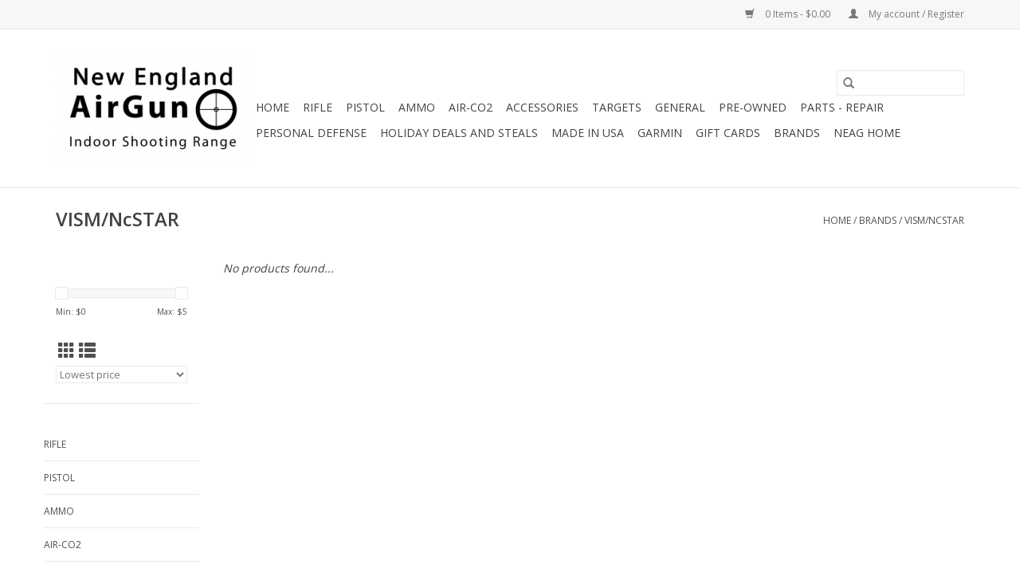

--- FILE ---
content_type: text/html;charset=utf-8
request_url: https://www.newenglandairguns.com/brands/vism-ncstar/
body_size: 8096
content:
<!DOCTYPE html>
<html lang="us">
  <head>
    <meta charset="utf-8"/>
<!-- [START] 'blocks/head.rain' -->
<!--

  (c) 2008-2026 Lightspeed Netherlands B.V.
  http://www.lightspeedhq.com
  Generated: 19-01-2026 @ 04:11:42

-->
<link rel="canonical" href="https://www.newenglandairguns.com/brands/vism-ncstar/"/>
<link rel="alternate" href="https://www.newenglandairguns.com/index.rss" type="application/rss+xml" title="New products"/>
<meta name="robots" content="noodp,noydir"/>
<meta name="google-site-verification" content="S5DFhawHfulQDkYkVvnHh6SAMeF8oRC4-QPpwkQtovE"/>
<meta property="og:url" content="https://www.newenglandairguns.com/brands/vism-ncstar/?source=facebook"/>
<meta property="og:site_name" content="New England Airgun Inc"/>
<meta property="og:title" content="VISM/NcSTAR"/>
<meta property="og:description" content="New England Airgun is the countries first Lead-Free Indoor Airgun Shooting Range and Pro-Shop. We carry most of the major airgun brands on the market, from .177"/>
<script>
var ae_lsecomapps_account_shop_id = "1349";
</script>
<script src="https://lsecom.advision-ecommerce.com/apps/js/api/affirm.min.js"></script>
<!--[if lt IE 9]>
<script src="https://cdn.shoplightspeed.com/assets/html5shiv.js?2025-02-20"></script>
<![endif]-->
<!-- [END] 'blocks/head.rain' -->
    <title>VISM/NcSTAR - New England Airgun Inc</title>
    <meta name="description" content="New England Airgun is the countries first Lead-Free Indoor Airgun Shooting Range and Pro-Shop. We carry most of the major airgun brands on the market, from .177" />
    <meta name="keywords" content="VISM/NcSTAR, New,England,Airgun,new england,newengland,air,gun,rifle,pistol,arrow,compressed air,compressed,pellet,slug,lead,lead-free,tin,fx,airforce,evanix,crosman,huben,k1,bb,airsoft,airhard,hudson,ma,mass,massachusetts,01752,john,swenson,airgun g" />
    <meta http-equiv="X-UA-Compatible" content="IE=edge,chrome=1">
    <meta name="viewport" content="width=device-width, initial-scale=1.0">
    <meta name="apple-mobile-web-app-capable" content="yes">
    <meta name="apple-mobile-web-app-status-bar-style" content="black">

    <link rel="shortcut icon" href="https://cdn.shoplightspeed.com/shops/639823/themes/3581/v/458290/assets/favicon.ico?20220402150352" type="image/x-icon" />
    <link href='//fonts.googleapis.com/css?family=Open%20Sans:400,300,600' rel='stylesheet' type='text/css'>
    <link href='//fonts.googleapis.com/css?family=Open%20Sans:400,300,600' rel='stylesheet' type='text/css'>
    <link rel="shortcut icon" href="https://cdn.shoplightspeed.com/shops/639823/themes/3581/v/458290/assets/favicon.ico?20220402150352" type="image/x-icon" />
    <link rel="stylesheet" href="https://cdn.shoplightspeed.com/shops/639823/themes/3581/assets/bootstrap-min.css?2025111023100620200921071828" />
    <link rel="stylesheet" href="https://cdn.shoplightspeed.com/shops/639823/themes/3581/assets/style.css?2025111023100620200921071828" />
    <link rel="stylesheet" href="https://cdn.shoplightspeed.com/shops/639823/themes/3581/assets/settings.css?2025111023100620200921071828" />
    <link rel="stylesheet" href="https://cdn.shoplightspeed.com/assets/gui-2-0.css?2025-02-20" />
    <link rel="stylesheet" href="https://cdn.shoplightspeed.com/assets/gui-responsive-2-0.css?2025-02-20" />
    <link rel="stylesheet" href="https://cdn.shoplightspeed.com/shops/639823/themes/3581/assets/custom.css?2025111023100620200921071828" />
        <link rel="stylesheet" href="https://cdn.shoplightspeed.com/shops/639823/themes/3581/assets/tutorial.css?2025111023100620200921071828" />
    
    <script src="https://cdn.shoplightspeed.com/assets/jquery-1-9-1.js?2025-02-20"></script>
    <script src="https://cdn.shoplightspeed.com/assets/jquery-ui-1-10-1.js?2025-02-20"></script>

    <script type="text/javascript" src="https://cdn.shoplightspeed.com/shops/639823/themes/3581/assets/global.js?2025111023100620200921071828"></script>
		<script type="text/javascript" src="https://cdn.shoplightspeed.com/shops/639823/themes/3581/assets/bootstrap-min.js?2025111023100620200921071828"></script>
    <script type="text/javascript" src="https://cdn.shoplightspeed.com/shops/639823/themes/3581/assets/jcarousel.js?2025111023100620200921071828"></script>
    <script type="text/javascript" src="https://cdn.shoplightspeed.com/assets/gui.js?2025-02-20"></script>
    <script type="text/javascript" src="https://cdn.shoplightspeed.com/assets/gui-responsive-2-0.js?2025-02-20"></script>

    <script type="text/javascript" src="https://cdn.shoplightspeed.com/shops/639823/themes/3581/assets/share42.js?2025111023100620200921071828"></script>

    <!--[if lt IE 9]>
    <link rel="stylesheet" href="https://cdn.shoplightspeed.com/shops/639823/themes/3581/assets/style-ie.css?2025111023100620200921071828" />
    <![endif]-->
    <link rel="stylesheet" media="print" href="https://cdn.shoplightspeed.com/shops/639823/themes/3581/assets/print-min.css?2025111023100620200921071828" />
  </head>
  <body class="tutorial--on">
    <header>
  <div class="topnav">
    <div class="container">
      
      <div class="right">
        <span role="region" aria-label="Cart">
          <a href="https://www.newenglandairguns.com/cart/" title="Cart" class="cart">
            <span class="glyphicon glyphicon-shopping-cart"></span>
            0 Items - $0.00
          </a>
        </span>
        <span>
          <a href="https://www.newenglandairguns.com/account/" title="My account" class="my-account">
            <span class="glyphicon glyphicon-user"></span>
                        	My account / Register
                      </a>
        </span>
      </div>
    </div>
  </div>

  <div class="navigation container">
    <div class="align">
      <div class="burger">
        <button type="button" aria-label="Open menu">
          <img src="https://cdn.shoplightspeed.com/shops/639823/themes/3581/assets/hamburger.png?20250509165511" width="32" height="32" alt="Menu">
        </button>
      </div>

              <div class="vertical logo">
          <a href="https://www.newenglandairguns.com/" title="New England Airgun Inc">
            <img src="https://cdn.shoplightspeed.com/shops/639823/themes/3581/v/424290/assets/logo.png?20220210222046" alt="New England Airgun Inc" />
          </a>
        </div>
      
      <nav class="nonbounce desktop vertical">
        <form action="https://www.newenglandairguns.com/search/" method="get" id="formSearch" role="search">
          <input type="text" name="q" autocomplete="off" value="" aria-label="Search" />
          <button type="submit" class="search-btn" title="Search">
            <span class="glyphicon glyphicon-search"></span>
          </button>
        </form>
        <ul region="navigation" aria-label=Navigation menu>
          <li class="item home ">
            <a class="itemLink" href="https://www.newenglandairguns.com/">Home</a>
          </li>
          
                    	<li class="item sub">
              <a class="itemLink" href="https://www.newenglandairguns.com/rifle/" title="Rifle">
                Rifle
              </a>
                            	<span class="glyphicon glyphicon-play"></span>
                <ul class="subnav">
                                      <li class="subitem">
                      <a class="subitemLink" href="https://www.newenglandairguns.com/rifle/left-handed/" title="Left handed">Left handed</a>
                                          </li>
                	              	</ul>
                          </li>
                    	<li class="item">
              <a class="itemLink" href="https://www.newenglandairguns.com/pistol/" title="Pistol">
                Pistol
              </a>
                          </li>
                    	<li class="item sub">
              <a class="itemLink" href="https://www.newenglandairguns.com/ammo/" title="Ammo">
                Ammo
              </a>
                            	<span class="glyphicon glyphicon-play"></span>
                <ul class="subnav">
                                      <li class="subitem">
                      <a class="subitemLink" href="https://www.newenglandairguns.com/ammo/pellets-for-cmac/" title="pellets for cmac">pellets for cmac</a>
                                          </li>
                	              	</ul>
                          </li>
                    	<li class="item sub">
              <a class="itemLink" href="https://www.newenglandairguns.com/air-co2/" title="Air-CO2">
                Air-CO2
              </a>
                            	<span class="glyphicon glyphicon-play"></span>
                <ul class="subnav">
                                      <li class="subitem">
                      <a class="subitemLink" href="https://www.newenglandairguns.com/air-co2/tank/" title="Tank">Tank</a>
                                              <ul class="subnav">
                                                      <li class="subitem">
                              <a class="subitemLink" href="https://www.newenglandairguns.com/air-co2/tank/accessory/" title="Accessory">Accessory</a>
                            </li>
                                                  </ul>
                                          </li>
                	                    <li class="subitem">
                      <a class="subitemLink" href="https://www.newenglandairguns.com/air-co2/regulator/" title="Regulator">Regulator</a>
                                          </li>
                	                    <li class="subitem">
                      <a class="subitemLink" href="https://www.newenglandairguns.com/air-co2/compressor/" title="Compressor">Compressor</a>
                                          </li>
                	                    <li class="subitem">
                      <a class="subitemLink" href="https://www.newenglandairguns.com/air-co2/co2/" title="CO2">CO2</a>
                                              <ul class="subnav">
                                                      <li class="subitem">
                              <a class="subitemLink" href="https://www.newenglandairguns.com/air-co2/co2/12-gram/" title="12 Gram">12 Gram</a>
                            </li>
                                                  </ul>
                                          </li>
                	                    <li class="subitem">
                      <a class="subitemLink" href="https://www.newenglandairguns.com/air-co2/adapter/" title="Adapter">Adapter</a>
                                          </li>
                	                    <li class="subitem">
                      <a class="subitemLink" href="https://www.newenglandairguns.com/air-co2/hand-pump/" title="Hand Pump">Hand Pump</a>
                                          </li>
                	              	</ul>
                          </li>
                    	<li class="item sub">
              <a class="itemLink" href="https://www.newenglandairguns.com/accessories/" title="Accessories">
                Accessories
              </a>
                            	<span class="glyphicon glyphicon-play"></span>
                <ul class="subnav">
                                      <li class="subitem">
                      <a class="subitemLink" href="https://www.newenglandairguns.com/accessories/mount-riser/" title="Mount-Riser">Mount-Riser</a>
                                          </li>
                	                    <li class="subitem">
                      <a class="subitemLink" href="https://www.newenglandairguns.com/accessories/magazine/" title="Magazine">Magazine</a>
                                          </li>
                	                    <li class="subitem">
                      <a class="subitemLink" href="https://www.newenglandairguns.com/accessories/barrel-liner/" title="Barrel/Liner">Barrel/Liner</a>
                                          </li>
                	                    <li class="subitem">
                      <a class="subitemLink" href="https://www.newenglandairguns.com/accessories/battery/" title="Battery">Battery</a>
                                          </li>
                	                    <li class="subitem">
                      <a class="subitemLink" href="https://www.newenglandairguns.com/accessories/sights-optics/" title="Sights - Optics">Sights - Optics</a>
                                          </li>
                	                    <li class="subitem">
                      <a class="subitemLink" href="https://www.newenglandairguns.com/accessories/cleaning-rod/" title="Cleaning Rod">Cleaning Rod</a>
                                          </li>
                	                    <li class="subitem">
                      <a class="subitemLink" href="https://www.newenglandairguns.com/accessories/suppressors/" title="Suppressors">Suppressors</a>
                                              <ul class="subnav">
                                                      <li class="subitem">
                              <a class="subitemLink" href="https://www.newenglandairguns.com/accessories/suppressors/silencer/" title="Silencer">Silencer</a>
                            </li>
                                                      <li class="subitem">
                              <a class="subitemLink" href="https://www.newenglandairguns.com/accessories/suppressors/extender/" title="Extender">Extender</a>
                            </li>
                                                  </ul>
                                          </li>
                	                    <li class="subitem">
                      <a class="subitemLink" href="https://www.newenglandairguns.com/accessories/bipods/" title="Bipods">Bipods</a>
                                          </li>
                	                    <li class="subitem">
                      <a class="subitemLink" href="https://www.newenglandairguns.com/accessories/stock/" title="Stock">Stock</a>
                                              <ul class="subnav">
                                                      <li class="subitem">
                              <a class="subitemLink" href="https://www.newenglandairguns.com/accessories/stock/adapter/" title="Adapter">Adapter</a>
                            </li>
                                                      <li class="subitem">
                              <a class="subitemLink" href="https://www.newenglandairguns.com/accessories/stock/hydro-dip-stock/" title="Hydro Dip Stock">Hydro Dip Stock</a>
                            </li>
                                                  </ul>
                                          </li>
                	                    <li class="subitem">
                      <a class="subitemLink" href="https://www.newenglandairguns.com/accessories/case/" title="Case">Case</a>
                                          </li>
                	                    <li class="subitem">
                      <a class="subitemLink" href="https://www.newenglandairguns.com/accessories/paint-pepper/" title="Paint/Pepper">Paint/Pepper</a>
                                          </li>
                	                    <li class="subitem">
                      <a class="subitemLink" href="https://www.newenglandairguns.com/accessories/miscellaneous/" title="Miscellaneous">Miscellaneous</a>
                                              <ul class="subnav">
                                                      <li class="subitem">
                              <a class="subitemLink" href="https://www.newenglandairguns.com/accessories/miscellaneous/grip/" title="Grip">Grip</a>
                            </li>
                                                      <li class="subitem">
                              <a class="subitemLink" href="https://www.newenglandairguns.com/accessories/miscellaneous/stock/" title="Stock">Stock</a>
                            </li>
                                                  </ul>
                                          </li>
                	                    <li class="subitem">
                      <a class="subitemLink" href="https://www.newenglandairguns.com/accessories/alarm/" title="Alarm">Alarm</a>
                                          </li>
                	                    <li class="subitem">
                      <a class="subitemLink" href="https://www.newenglandairguns.com/accessories/holster/" title="Holster">Holster</a>
                                          </li>
                	                    <li class="subitem">
                      <a class="subitemLink" href="https://www.newenglandairguns.com/accessories/grip/" title="Grip">Grip</a>
                                          </li>
                	                    <li class="subitem">
                      <a class="subitemLink" href="https://www.newenglandairguns.com/accessories/sling/" title="Sling">Sling</a>
                                          </li>
                	                    <li class="subitem">
                      <a class="subitemLink" href="https://www.newenglandairguns.com/accessories/adapter/" title="Adapter">Adapter</a>
                                          </li>
                	              	</ul>
                          </li>
                    	<li class="item sub">
              <a class="itemLink" href="https://www.newenglandairguns.com/targets/" title="Targets">
                Targets
              </a>
                            	<span class="glyphicon glyphicon-play"></span>
                <ul class="subnav">
                                      <li class="subitem">
                      <a class="subitemLink" href="https://www.newenglandairguns.com/targets/mechanical/" title="Mechanical">Mechanical</a>
                                              <ul class="subnav">
                                                      <li class="subitem">
                              <a class="subitemLink" href="https://www.newenglandairguns.com/targets/mechanical/animal-shapes/" title="Animal Shapes">Animal Shapes</a>
                            </li>
                                                      <li class="subitem">
                              <a class="subitemLink" href="https://www.newenglandairguns.com/targets/mechanical/military-shapes/" title="Military Shapes">Military Shapes</a>
                            </li>
                                                      <li class="subitem">
                              <a class="subitemLink" href="https://www.newenglandairguns.com/targets/mechanical/misc-shapes/" title="Misc Shapes">Misc Shapes</a>
                            </li>
                                                      <li class="subitem">
                              <a class="subitemLink" href="https://www.newenglandairguns.com/targets/mechanical/shoot-to-reset/" title="Shoot to Reset">Shoot to Reset</a>
                            </li>
                                                      <li class="subitem">
                              <a class="subitemLink" href="https://www.newenglandairguns.com/targets/mechanical/pull-to-reset/" title="Pull to Reset">Pull to Reset</a>
                            </li>
                                                  </ul>
                                          </li>
                	                    <li class="subitem">
                      <a class="subitemLink" href="https://www.newenglandairguns.com/targets/paper/" title="Paper">Paper</a>
                                          </li>
                	              	</ul>
                          </li>
                    	<li class="item">
              <a class="itemLink" href="https://www.newenglandairguns.com/general/" title="General">
                General
              </a>
                          </li>
                    	<li class="item sub">
              <a class="itemLink" href="https://www.newenglandairguns.com/pre-owned/" title="Pre-Owned">
                Pre-Owned
              </a>
                            	<span class="glyphicon glyphicon-play"></span>
                <ul class="subnav">
                                      <li class="subitem">
                      <a class="subitemLink" href="https://www.newenglandairguns.com/pre-owned/rifle/" title="Rifle">Rifle</a>
                                          </li>
                	                    <li class="subitem">
                      <a class="subitemLink" href="https://www.newenglandairguns.com/pre-owned/accessories/" title="Accessories">Accessories</a>
                                          </li>
                	                    <li class="subitem">
                      <a class="subitemLink" href="https://www.newenglandairguns.com/pre-owned/pistol/" title="Pistol">Pistol</a>
                                          </li>
                	              	</ul>
                          </li>
                    	<li class="item">
              <a class="itemLink" href="https://www.newenglandairguns.com/parts-repair/" title="Parts - Repair">
                Parts - Repair
              </a>
                          </li>
                    	<li class="item">
              <a class="itemLink" href="https://www.newenglandairguns.com/personal-defense/" title="Personal Defense">
                Personal Defense
              </a>
                          </li>
                    	<li class="item">
              <a class="itemLink" href="https://www.newenglandairguns.com/holiday-deals-and-steals/" title="Holiday Deals and Steals">
                Holiday Deals and Steals
              </a>
                          </li>
                    	<li class="item sub">
              <a class="itemLink" href="https://www.newenglandairguns.com/made-in-usa/" title="Made in USA">
                Made in USA
              </a>
                            	<span class="glyphicon glyphicon-play"></span>
                <ul class="subnav">
                                      <li class="subitem">
                      <a class="subitemLink" href="https://www.newenglandairguns.com/made-in-usa/airforce-airguns-summer-2025-35-discount-on-select/" title="AirForce airguns summer 2025 - 35% discount on select items - 7/28 thru 8/15/2025">AirForce airguns summer 2025 - 35% discount on select items - 7/28 thru 8/15/2025</a>
                                          </li>
                	              	</ul>
                          </li>
                    	<li class="item sub">
              <a class="itemLink" href="https://www.newenglandairguns.com/garmin/" title="Garmin">
                Garmin
              </a>
                            	<span class="glyphicon glyphicon-play"></span>
                <ul class="subnav">
                                      <li class="subitem">
                      <a class="subitemLink" href="https://www.newenglandairguns.com/garmin/aviation/" title="Aviation">Aviation</a>
                                          </li>
                	                    <li class="subitem">
                      <a class="subitemLink" href="https://www.newenglandairguns.com/garmin/accessories/" title="Accessories">Accessories</a>
                                          </li>
                	                    <li class="subitem">
                      <a class="subitemLink" href="https://www.newenglandairguns.com/garmin/tactical-outdoors/" title="Tactical &amp; Outdoors">Tactical &amp; Outdoors</a>
                                              <ul class="subnav">
                                                      <li class="subitem">
                              <a class="subitemLink" href="https://www.newenglandairguns.com/garmin/tactical-outdoors/satellite-communicators/" title="Satellite Communicators">Satellite Communicators</a>
                            </li>
                                                      <li class="subitem">
                              <a class="subitemLink" href="https://www.newenglandairguns.com/garmin/tactical-outdoors/off-road-motorsports/" title="Off-Road &amp; Motorsports">Off-Road &amp; Motorsports</a>
                            </li>
                                                      <li class="subitem">
                              <a class="subitemLink" href="https://www.newenglandairguns.com/garmin/tactical-outdoors/dog-tracking-training/" title="Dog Tracking &amp; Training">Dog Tracking &amp; Training</a>
                            </li>
                                                      <li class="subitem">
                              <a class="subitemLink" href="https://www.newenglandairguns.com/garmin/tactical-outdoors/adventure-products/" title="Adventure Products">Adventure Products</a>
                            </li>
                                                      <li class="subitem">
                              <a class="subitemLink" href="https://www.newenglandairguns.com/garmin/tactical-outdoors/tactical/" title="Tactical">Tactical</a>
                            </li>
                                                  </ul>
                                          </li>
                	                    <li class="subitem">
                      <a class="subitemLink" href="https://www.newenglandairguns.com/garmin/automotive/" title="Automotive">Automotive</a>
                                              <ul class="subnav">
                                                      <li class="subitem">
                              <a class="subitemLink" href="https://www.newenglandairguns.com/garmin/automotive/mounts/" title="Mounts">Mounts</a>
                            </li>
                                                      <li class="subitem">
                              <a class="subitemLink" href="https://www.newenglandairguns.com/garmin/automotive/trucking/" title="Trucking">Trucking</a>
                            </li>
                                                      <li class="subitem">
                              <a class="subitemLink" href="https://www.newenglandairguns.com/garmin/automotive/accessories/" title="Accessories">Accessories</a>
                            </li>
                                                      <li class="subitem">
                              <a class="subitemLink" href="https://www.newenglandairguns.com/garmin/automotive/cars/" title="Cars">Cars</a>
                            </li>
                                                      <li class="subitem">
                              <a class="subitemLink" href="https://www.newenglandairguns.com/garmin/automotive/cameras/" title="Cameras">Cameras</a>
                            </li>
                                                      <li class="subitem">
                              <a class="subitemLink" href="https://www.newenglandairguns.com/garmin/automotive/motorcycle/" title="Motorcycle">Motorcycle</a>
                            </li>
                                                  </ul>
                                          </li>
                	                    <li class="subitem">
                      <a class="subitemLink" href="https://www.newenglandairguns.com/garmin/marine/" title="Marine">Marine</a>
                                              <ul class="subnav">
                                                      <li class="subitem">
                              <a class="subitemLink" href="https://www.newenglandairguns.com/garmin/marine/chartplotters/" title="Chartplotters">Chartplotters</a>
                            </li>
                                                      <li class="subitem">
                              <a class="subitemLink" href="https://www.newenglandairguns.com/garmin/marine/sonar/" title="Sonar">Sonar</a>
                            </li>
                                                      <li class="subitem">
                              <a class="subitemLink" href="https://www.newenglandairguns.com/garmin/marine/audio/" title="Audio">Audio</a>
                            </li>
                                                      <li class="subitem">
                              <a class="subitemLink" href="https://www.newenglandairguns.com/garmin/marine/trolling-motors/" title="Trolling Motors">Trolling Motors</a>
                            </li>
                                                      <li class="subitem">
                              <a class="subitemLink" href="https://www.newenglandairguns.com/garmin/marine/cameras-smartwatches/" title="Cameras &amp; Smartwatches">Cameras &amp; Smartwatches</a>
                            </li>
                                                      <li class="subitem">
                              <a class="subitemLink" href="https://www.newenglandairguns.com/garmin/marine/instruments-controllers-accessories/" title="Instruments/Controllers/Accessories">Instruments/Controllers/Accessories</a>
                            </li>
                                                      <li class="subitem">
                              <a class="subitemLink" href="https://www.newenglandairguns.com/garmin/marine/radar/" title="Radar">Radar</a>
                            </li>
                                                      <li class="subitem">
                              <a class="subitemLink" href="https://www.newenglandairguns.com/garmin/marine/fishing/" title="Fishing">Fishing</a>
                            </li>
                                                  </ul>
                                          </li>
                	                    <li class="subitem">
                      <a class="subitemLink" href="https://www.newenglandairguns.com/garmin/sports-fitness/" title="Sports &amp; Fitness">Sports &amp; Fitness</a>
                                              <ul class="subnav">
                                                      <li class="subitem">
                              <a class="subitemLink" href="https://www.newenglandairguns.com/garmin/sports-fitness/just-for-kids/" title="Just for Kids">Just for Kids</a>
                            </li>
                                                      <li class="subitem">
                              <a class="subitemLink" href="https://www.newenglandairguns.com/garmin/sports-fitness/running/" title="Running">Running</a>
                            </li>
                                                      <li class="subitem">
                              <a class="subitemLink" href="https://www.newenglandairguns.com/garmin/sports-fitness/fitness-tracking/" title="Fitness Tracking">Fitness Tracking</a>
                            </li>
                                                      <li class="subitem">
                              <a class="subitemLink" href="https://www.newenglandairguns.com/garmin/sports-fitness/scales-monitors/" title="Scales &amp; Monitors">Scales &amp; Monitors</a>
                            </li>
                                                      <li class="subitem">
                              <a class="subitemLink" href="https://www.newenglandairguns.com/garmin/sports-fitness/cycling/" title="Cycling">Cycling</a>
                            </li>
                                                      <li class="subitem">
                              <a class="subitemLink" href="https://www.newenglandairguns.com/garmin/sports-fitness/golf/" title="Golf">Golf</a>
                            </li>
                                                      <li class="subitem">
                              <a class="subitemLink" href="https://www.newenglandairguns.com/garmin/sports-fitness/swimming-diving/" title="Swimming &amp; Diving">Swimming &amp; Diving</a>
                            </li>
                                                      <li class="subitem">
                              <a class="subitemLink" href="https://www.newenglandairguns.com/garmin/sports-fitness/gps-navigator/" title="GPS Navigator">GPS Navigator</a>
                            </li>
                                                  </ul>
                                          </li>
                	              	</ul>
                          </li>
          
                    <li class="item">
            <a class="itemLink" href="https://www.newenglandairguns.com/giftcard/" title="Gift cards">Gift cards</a>
          </li>
          
          
                    	          		<li class="footerbrands item">
                <a class="itemLink" href="https://www.newenglandairguns.com/brands/" title="Brands">
                  Brands
                </a>
          		</li>
          	          
                    	<li class="item">
              <a class="itemLink" href="https://www.newenglandairgun.com" title="NEAG Home"  target="_blank">
                NEAG Home
              </a>
          	</li>
                  </ul>

        <span class="glyphicon glyphicon-remove"></span>
      </nav>
    </div>
  </div>
</header>

    <div class="wrapper">
      <div class="container content" role="main">
                <div class="page-title row">
  <div class="col-sm-6 col-md-6">
    <h1>VISM/NcSTAR</h1>
  </div>
  <div class="col-sm-6 col-md-6 breadcrumbs text-right" role="nav" aria-label="Breadcrumbs">
  <a href="https://www.newenglandairguns.com/" title="Home">Home</a>

      / <a href="https://www.newenglandairguns.com/brands/" >Brands</a>
      / <a href="https://www.newenglandairguns.com/brands/vism-ncstar/" aria-current="true">VISM/NcSTAR</a>
  </div>

  </div>
<div class="products row">
  <div class="col-md-2 sidebar" role="complementary">
    <div class="row sort">
      <form action="https://www.newenglandairguns.com/brands/vism-ncstar/" method="get" id="filter_form" class="col-xs-12 col-sm-12">
        <input type="hidden" name="mode" value="grid" id="filter_form_mode" />
        <input type="hidden" name="limit" value="24" id="filter_form_limit" />
        <input type="hidden" name="sort" value="lowest" id="filter_form_sort" />
        <input type="hidden" name="max" value="5" id="filter_form_max" />
        <input type="hidden" name="min" value="0" id="filter_form_min" />

        <div class="price-filter" aria-hidden="true">
          <div class="sidebar-filter-slider">
            <div id="collection-filter-price"></div>
          </div>
          <div class="price-filter-range clear">
            <div class="min">Min: $<span>0</span></div>
            <div class="max">Max: $<span>5</span></div>
          </div>
        </div>

        <div class="modes hidden-xs hidden-sm">
          <a href="?mode=grid" aria-label="Grid view"><i class="glyphicon glyphicon-th" role="presentation"></i></a>
          <a href="?mode=list" aria-label="List view"><i class="glyphicon glyphicon-th-list" role="presentation"></i></a>
        </div>

        <select name="sort" onchange="$('#formSortModeLimit').submit();" aria-label="Sort by">
                    	<option value="popular">Most viewed</option>
                    	<option value="newest">Newest products</option>
                    	<option value="lowest" selected="selected">Lowest price</option>
                    	<option value="highest">Highest price</option>
                    	<option value="asc">Name ascending</option>
                    	<option value="desc">Name descending</option>
                  </select>

        
              </form>
  	</div>

    			<div class="row" role="navigation" aria-label="Categories">
				<ul>
  				    				<li class="item">
              <span class="arrow"></span>
              <a href="https://www.newenglandairguns.com/rifle/" class="itemLink"  title="Rifle">
                Rifle               </a>

                  				</li>
  				    				<li class="item">
              <span class="arrow"></span>
              <a href="https://www.newenglandairguns.com/pistol/" class="itemLink"  title="Pistol">
                Pistol               </a>

                  				</li>
  				    				<li class="item">
              <span class="arrow"></span>
              <a href="https://www.newenglandairguns.com/ammo/" class="itemLink"  title="Ammo">
                Ammo               </a>

                  				</li>
  				    				<li class="item">
              <span class="arrow"></span>
              <a href="https://www.newenglandairguns.com/air-co2/" class="itemLink"  title="Air-CO2">
                Air-CO2               </a>

                  				</li>
  				    				<li class="item">
              <span class="arrow"></span>
              <a href="https://www.newenglandairguns.com/accessories/" class="itemLink"  title="Accessories">
                Accessories               </a>

                  				</li>
  				    				<li class="item">
              <span class="arrow"></span>
              <a href="https://www.newenglandairguns.com/targets/" class="itemLink"  title="Targets">
                Targets               </a>

                  				</li>
  				    				<li class="item">
              <span class="arrow"></span>
              <a href="https://www.newenglandairguns.com/general/" class="itemLink"  title="General">
                General               </a>

                  				</li>
  				    				<li class="item">
              <span class="arrow"></span>
              <a href="https://www.newenglandairguns.com/pre-owned/" class="itemLink"  title="Pre-Owned">
                Pre-Owned               </a>

                  				</li>
  				    				<li class="item">
              <span class="arrow"></span>
              <a href="https://www.newenglandairguns.com/parts-repair/" class="itemLink"  title="Parts - Repair">
                Parts - Repair               </a>

                  				</li>
  				    				<li class="item">
              <span class="arrow"></span>
              <a href="https://www.newenglandairguns.com/personal-defense/" class="itemLink"  title="Personal Defense">
                Personal Defense               </a>

                  				</li>
  				    				<li class="item">
              <span class="arrow"></span>
              <a href="https://www.newenglandairguns.com/holiday-deals-and-steals/" class="itemLink"  title="Holiday Deals and Steals">
                Holiday Deals and Steals               </a>

                  				</li>
  				    				<li class="item">
              <span class="arrow"></span>
              <a href="https://www.newenglandairguns.com/made-in-usa/" class="itemLink"  title="Made in USA">
                Made in USA               </a>

                  				</li>
  				    				<li class="item">
              <span class="arrow"></span>
              <a href="https://www.newenglandairguns.com/garmin/" class="itemLink"  title="Garmin">
                Garmin               </a>

                  				</li>
  				  			</ul>
      </div>
		  </div>

  <div class="col-sm-12 col-md-10" role="region" aria-label="Product Listing">
            	<div class="no-products-found">No products found...</div>
      </div>
</div>


<script type="text/javascript">
  $(function(){
    $('#filter_form input, #filter_form select').change(function(){
      $(this).closest('form').submit();
    });

    $("#collection-filter-price").slider({
      range: true,
      min: 0,
      max: 5,
      values: [0, 5],
      step: 1,
      slide: function(event, ui) {
    		$('.sidebar-filter-range .min span').html(ui.values[0]);
    		$('.sidebar-filter-range .max span').html(ui.values[1]);

    		$('#filter_form_min').val(ui.values[0]);
    		$('#filter_form_max').val(ui.values[1]);
  		},
    	stop: function(event, ui) {
    		$('#filter_form').submit();
  		}
    });
  });
</script>
      </div>

      <footer>
  <hr class="full-width" />
  <div class="container">
    <div class="social row">
      
          </div>

    <hr class="full-width" />

    <div class="links row">
      <div class="col-xs-12 col-sm-3 col-md-3" role="article" aria-label="Customer service links">
        <label class="footercollapse" for="_1">
          <strong>Customer service</strong>
          <span class="glyphicon glyphicon-chevron-down hidden-sm hidden-md hidden-lg"></span>
        </label>
        <input class="footercollapse_input hidden-md hidden-lg hidden-sm" id="_1" type="checkbox">
        <div class="list">
          <ul class="no-underline no-list-style">
                          <li>
                <a href="https://www.newenglandairguns.com/service/about/" title="About us" >
                  About us
                </a>
              </li>
                          <li>
                <a href="https://www.newenglandairguns.com/service/general-terms-conditions/" title="General terms &amp; conditions" >
                  General terms &amp; conditions
                </a>
              </li>
                          <li>
                <a href="https://www.newenglandairguns.com/service/disclaimer/" title="Disclaimer - New England Airgun" >
                  Disclaimer - New England Airgun
                </a>
              </li>
                          <li>
                <a href="https://www.newenglandairguns.com/service/privacy-policy/" title="Privacy policy" >
                  Privacy policy
                </a>
              </li>
                          <li>
                <a href="https://www.newenglandairguns.com/service/payment-methods/" title="Payment methods New England Airgun" >
                  Payment methods New England Airgun
                </a>
              </li>
                          <li>
                <a href="https://www.newenglandairguns.com/service/shipping-returns/" title="Shipping &amp; returns" >
                  Shipping &amp; returns
                </a>
              </li>
                          <li>
                <a href="https://www.newenglandairguns.com/service/" title="Customer support" >
                  Customer support
                </a>
              </li>
                      </ul>
        </div>
      </div>

      <div class="col-xs-12 col-sm-3 col-md-3" role="article" aria-label="Products links">
    		<label class="footercollapse" for="_2">
        	<strong>Products</strong>
          <span class="glyphicon glyphicon-chevron-down hidden-sm hidden-md hidden-lg"></span>
        </label>
        <input class="footercollapse_input hidden-md hidden-lg hidden-sm" id="_2" type="checkbox">
        <div class="list">
          <ul>
            <li><a href="https://www.newenglandairguns.com/collection/" title="All products">All products</a></li>
            <li><a href="https://www.newenglandairguns.com/giftcard/" title="Gift cards">Gift cards</a></li>            <li><a href="https://www.newenglandairguns.com/collection/?sort=newest" title="New products">New products</a></li>
            <li><a href="https://www.newenglandairguns.com/collection/offers/" title="Offers">Offers</a></li>
                        	<li><a href="https://www.newenglandairguns.com/brands/" title="Brands">Brands</a></li>
                        <li><a href="https://www.newenglandairguns.com/tags/" title="Tags">Tags</a></li>            <li><a href="https://www.newenglandairguns.com/index.rss" title="RSS feed">RSS feed</a></li>
          </ul>
        </div>
      </div>

      <div class="col-xs-12 col-sm-3 col-md-3" role="article" aria-label="My account links">
        <label class="footercollapse" for="_3">
        	<strong>
          	          		My account
          	        	</strong>
          <span class="glyphicon glyphicon-chevron-down hidden-sm hidden-md hidden-lg"></span>
        </label>
        <input class="footercollapse_input hidden-md hidden-lg hidden-sm" id="_3" type="checkbox">

        <div class="list">
          <ul>
            
                        	            		<li><a href="https://www.newenglandairguns.com/account/" title="Register">Register</a></li>
            	                        	            		<li><a href="https://www.newenglandairguns.com/account/orders/" title="My orders">My orders</a></li>
            	                        	            		<li><a href="https://www.newenglandairguns.com/account/tickets/" title="My tickets">My tickets</a></li>
            	                        	            		<li><a href="https://www.newenglandairguns.com/account/wishlist/" title="My wishlist">My wishlist</a></li>
            	                        	                      </ul>
        </div>
      </div>

      <div class="col-xs-12 col-sm-3 col-md-3" role="article" aria-label="Company info">
      	<label class="footercollapse" for="_4">
      		<strong>
                        	New England Airgun Inc.
                      </strong>
          <span class="glyphicon glyphicon-chevron-down hidden-sm hidden-md hidden-lg"></span>
        </label>
        <input class="footercollapse_input hidden-md hidden-lg hidden-sm" id="_4" type="checkbox">

        <div class="list">
        	          	<span class="contact-description">Located at: 188 Central St, Suite-2 Under The Water Tower, Hudson Massachusetts  01749 Everything you need for airgun supplies and a "Lead-Free" indoor airgun shooting range. ( Lead and Lead-Free Pellets and Slugs, compressors scopes targets pistols rifle</span>
                  	          	<div class="contact" role="group" aria-label="Phone number: 978-567-6970">
            	<span class="glyphicon glyphicon-earphone"></span>
            	978-567-6970
          	</div>
        	        	          	<div class="contact">
            	<span class="glyphicon glyphicon-envelope"></span>
            	<a href="/cdn-cgi/l/email-protection#4f1c2e232a3c0f012a380a2128232e212b0e263d283a21612c2022" title="Email" aria-label="Email: Sales@NewEnglandAirgun.com">
              	<span class="__cf_email__" data-cfemail="89dae8e5ecfac9c7ecfecce7eee5e8e7edc8e0fbeefce7a7eae6e4">[email&#160;protected]</span>
            	</a>
          	</div>
        	        </div>

                
              </div>
    </div>
  	<hr class="full-width" />
  </div>

  <div class="copyright-payment">
    <div class="container">
      <div class="row">
        <div class="copyright col-md-6">
          © Copyright 2026 New England Airgun Inc
                    	- Powered by
          	          		<a href="http://www.lightspeedhq.com" title="Lightspeed" target="_blank" aria-label="Powered by Lightspeed">Lightspeed</a>
          		          	                  </div>
        <div class="payments col-md-6 text-right">
                      <a href="https://www.newenglandairguns.com/service/payment-methods/" title="MasterCard">
              <img src="https://cdn.shoplightspeed.com/assets/icon-payment-mastercard.png?2025-02-20" alt="MasterCard" />
            </a>
                      <a href="https://www.newenglandairguns.com/service/payment-methods/" title="Visa">
              <img src="https://cdn.shoplightspeed.com/assets/icon-payment-visa.png?2025-02-20" alt="Visa" />
            </a>
                      <a href="https://www.newenglandairguns.com/service/payment-methods/" title="Discover Card">
              <img src="https://cdn.shoplightspeed.com/assets/icon-payment-discover.png?2025-02-20" alt="Discover Card" />
            </a>
                      <a href="https://www.newenglandairguns.com/service/payment-methods/" title="Bank transfer">
              <img src="https://cdn.shoplightspeed.com/assets/icon-payment-banktransfer.png?2025-02-20" alt="Bank transfer" />
            </a>
                      <a href="https://www.newenglandairguns.com/service/payment-methods/" title="Cash">
              <img src="https://cdn.shoplightspeed.com/assets/icon-payment-cash.png?2025-02-20" alt="Cash" />
            </a>
                      <a href="https://www.newenglandairguns.com/service/payment-methods/" title="Giftcard">
              <img src="https://cdn.shoplightspeed.com/assets/icon-payment-giftcard.png?2025-02-20" alt="Giftcard" />
            </a>
                      <a href="https://www.newenglandairguns.com/service/payment-methods/" title="Credit Card">
              <img src="https://cdn.shoplightspeed.com/assets/icon-payment-creditcard.png?2025-02-20" alt="Credit Card" />
            </a>
                      <a href="https://www.newenglandairguns.com/service/payment-methods/" title="PayPal">
              <img src="https://cdn.shoplightspeed.com/assets/icon-payment-paypalcp.png?2025-02-20" alt="PayPal" />
            </a>
                      <a href="https://www.newenglandairguns.com/service/payment-methods/" title="Debit or Credit Card">
              <img src="https://cdn.shoplightspeed.com/assets/icon-payment-debitcredit.png?2025-02-20" alt="Debit or Credit Card" />
            </a>
                      <a href="https://www.newenglandairguns.com/service/payment-methods/" title="PayPal Pay Later">
              <img src="https://cdn.shoplightspeed.com/assets/icon-payment-paypallater.png?2025-02-20" alt="PayPal Pay Later" />
            </a>
                      <a href="https://www.newenglandairguns.com/service/payment-methods/" title="Venmo">
              <img src="https://cdn.shoplightspeed.com/assets/icon-payment-venmo.png?2025-02-20" alt="Venmo" />
            </a>
                      <a href="https://www.newenglandairguns.com/service/payment-methods/" title="American Express">
              <img src="https://cdn.shoplightspeed.com/assets/icon-payment-americanexpress.png?2025-02-20" alt="American Express" />
            </a>
                  </div>
      </div>
    </div>
  </div>
</footer>
    </div>
    <!-- [START] 'blocks/body.rain' -->
<script data-cfasync="false" src="/cdn-cgi/scripts/5c5dd728/cloudflare-static/email-decode.min.js"></script><script>
(function () {
  var s = document.createElement('script');
  s.type = 'text/javascript';
  s.async = true;
  s.src = 'https://www.newenglandairguns.com/services/stats/pageview.js';
  ( document.getElementsByTagName('head')[0] || document.getElementsByTagName('body')[0] ).appendChild(s);
})();
</script>
<script>
_affirm_config = {
     public_api_key:  "H4U71B1CR43GBF0P",
     script:          "https://cdn1-sandbox.affirm.com/js/v2/affirm.js"
 };
 (function(l,g,m,e,a,f,b){var d,c=l[m]||{},h=document.createElement(f),n=document.getElementsByTagName(f)[0],k=function(a,b,c){return function(){a[b]._.push([c,arguments])}};c[e]=k(c,e,"set");d=c[e];c[a]={};c[a]._=[];d._=[];c[a][b]=k(c,a,b);a=0;for(b="set add save post open empty reset on off trigger ready setProduct".split(" ");a<b.length;a++)d[b[a]]=k(c,e,b[a]);a=0;for(b=["get","token","url","items"];a<b.length;a++)d[b[a]]=function(){};h.async=!0;h.src=g[f];n.parentNode.insertBefore(h,n);delete g[f];d(g);l[m]=c})(window,_affirm_config,"affirm","checkout","ui","script","ready");var affirm_product = [];
affirm_product["us"] = "<span id=\"affirm-product-display\"><span class=\"affirm-as-low-as\" data-amount=\"{PRICE}\" data-affirm-type=\"logo\" data-affirm-color=\"blue\" data-sku=\"{SKU}\" data-brand=\"{BRAND}\" data-category=\"{CATEGORY}\" data-page-type=\"product\"><\/span><\/span>";affirm_product["en"] = "<span id=\"affirm-product-display\"><span class=\"affirm-as-low-as\" data-amount=\"{PRICE}\" data-affirm-type=\"logo\" data-affirm-color=\"blue\" data-sku=\"{SKU}\" data-brand=\"{BRAND}\" data-category=\"{CATEGORY}\" data-page-type=\"product\"><\/span><\/span>";
affirm_product["es"] = "<span id=\"affirm-product-display\"><span class=\"affirm-as-low-as\" data-amount=\"{PRICE}\" data-affirm-type=\"logo\" data-affirm-color=\"blue\" data-sku=\"{SKU}\" data-brand=\"{BRAND}\" data-category=\"{CATEGORY}\" data-page-type=\"product\"><\/span><\/span>";
affirm_product["fr"] = "<span id=\"affirm-product-display\"><span class=\"affirm-as-low-as\" data-amount=\"{PRICE}\" data-affirm-type=\"logo\" data-affirm-color=\"blue\" data-sku=\"{SKU}\" data-brand=\"{BRAND}\" data-category=\"{CATEGORY}\" data-page-type=\"product\"><\/span><\/span>";
affirm_product["de"] = "<span id=\"affirm-product-display\"><span class=\"affirm-as-low-as\" data-amount=\"{PRICE}\" data-affirm-type=\"logo\" data-affirm-color=\"blue\" data-sku=\"{SKU}\" data-brand=\"{BRAND}\" data-category=\"{CATEGORY}\" data-page-type=\"product\"><\/span><\/span>";
affirm_product["nl"] = "<span id=\"affirm-product-display\"><span class=\"affirm-as-low-as\" data-amount=\"{PRICE}\" data-affirm-type=\"logo\" data-affirm-color=\"blue\" data-sku=\"{SKU}\" data-brand=\"{BRAND}\" data-category=\"{CATEGORY}\" data-page-type=\"product\"><\/span><\/span>";
affirm_product["us"] = "<span id=\"affirm-product-display\"><span class=\"affirm-as-low-as\" data-amount=\"{PRICE}\" data-affirm-type=\"logo\" data-affirm-color=\"blue\" data-sku=\"{SKU}\" data-brand=\"{BRAND}\" data-category=\"{CATEGORY}\" data-page-type=\"product\"><\/span><\/span>";affirm_product["en"] = "<span id=\"affirm-product-display\"><span class=\"affirm-as-low-as\" data-amount=\"{PRICE}\" data-affirm-type=\"logo\" data-affirm-color=\"blue\" data-sku=\"{SKU}\" data-brand=\"{BRAND}\" data-category=\"{CATEGORY}\" data-page-type=\"product\"><\/span><\/span>";
affirm_product["fr"] = "<span id=\"affirm-product-display\"><span class=\"affirm-as-low-as\" data-amount=\"{PRICE}\" data-affirm-type=\"logo\" data-affirm-color=\"blue\" data-sku=\"{SKU}\" data-brand=\"{BRAND}\" data-category=\"{CATEGORY}\" data-page-type=\"product\"><\/span><\/span>";var affirm_cart = [];
affirm_cart["us"] = "<span id=\"affirm-cart-display\"><span class=\"affirm-as-low-as\" data-amount=\"{PRICE}\" data-affirm-type=\"logo\" data-affirm-color=\"blue\" data-page-type=\"cart\"><\/span><\/span>";affirm_cart["en"] = "<span id=\"affirm-cart-display\"><span class=\"affirm-as-low-as\" data-amount=\"{PRICE}\" data-affirm-type=\"logo\" data-affirm-color=\"blue\" data-page-type=\"cart\"><\/span><\/span>";
affirm_cart["es"] = "<span id=\"affirm-cart-display\"><span class=\"affirm-as-low-as\" data-amount=\"{PRICE}\" data-affirm-type=\"logo\" data-affirm-color=\"blue\" data-page-type=\"cart\"><\/span><\/span>";
affirm_cart["fr"] = "<span id=\"affirm-cart-display\"><span class=\"affirm-as-low-as\" data-amount=\"{PRICE}\" data-affirm-type=\"logo\" data-affirm-color=\"blue\" data-page-type=\"cart\"><\/span><\/span>";
affirm_cart["de"] = "<span id=\"affirm-cart-display\"><span class=\"affirm-as-low-as\" data-amount=\"{PRICE}\" data-affirm-type=\"logo\" data-affirm-color=\"blue\" data-page-type=\"cart\"><\/span><\/span>";
affirm_cart["nl"] = "<span id=\"affirm-cart-display\"><span class=\"affirm-as-low-as\" data-amount=\"{PRICE}\" data-affirm-type=\"logo\" data-affirm-color=\"blue\" data-page-type=\"cart\"><\/span><\/span>";
affirm_cart["us"] = "<span id=\"affirm-cart-display\"><span class=\"affirm-as-low-as\" data-amount=\"{PRICE}\" data-affirm-type=\"logo\" data-affirm-color=\"blue\" data-page-type=\"cart\"><\/span><\/span>";affirm_cart["en"] = "<span id=\"affirm-cart-display\"><span class=\"affirm-as-low-as\" data-amount=\"{PRICE}\" data-affirm-type=\"logo\" data-affirm-color=\"blue\" data-page-type=\"cart\"><\/span><\/span>";
affirm_cart["fr"] = "<span id=\"affirm-cart-display\"><span class=\"affirm-as-low-as\" data-amount=\"{PRICE}\" data-affirm-type=\"logo\" data-affirm-color=\"blue\" data-page-type=\"cart\"><\/span><\/span>";var affirm_min = 50;            // As per your affirm contract.
var affirm_max = 5000;         // As per your affirm contract.

var affirm_bg = '';
var affirm_text = '';

var affirm_product_position = '0';
var affirm_product_target = '.product-price.row';
var affirm_product_action = 'insertAfter';

var affirm_minicart_position = '';
var affirm_minicart_target = '';
var affirm_minicart_action = '';

var affirm_cart_position = '0';
var affirm_cart_target = '.gui-price';
var affirm_cart_action = 'insertAfter';

var affirm_currency = '';
</script>
<script>
(function () {
  var s = document.createElement('script');
  s.type = 'text/javascript';
  s.async = true;
  s.src = 'https://chimpstatic.com/mcjs-connected/js/users/a951440e8008abb98e48bf995/e05b832d4d4319ef062fe2722.js';
  ( document.getElementsByTagName('head')[0] || document.getElementsByTagName('body')[0] ).appendChild(s);
})();
</script>
<!-- [END] 'blocks/body.rain' -->
          <script type="text/javascript" src="https://cdn.shoplightspeed.com/shops/639823/themes/3581/assets/tutorial.js?2025111023100620200921071828"></script>
      <script>(function(){function c(){var b=a.contentDocument||a.contentWindow.document;if(b){var d=b.createElement('script');d.innerHTML="window.__CF$cv$params={r:'9c037d538894bd4a',t:'MTc2ODc5NTkwMi4wMDAwMDA='};var a=document.createElement('script');a.nonce='';a.src='/cdn-cgi/challenge-platform/scripts/jsd/main.js';document.getElementsByTagName('head')[0].appendChild(a);";b.getElementsByTagName('head')[0].appendChild(d)}}if(document.body){var a=document.createElement('iframe');a.height=1;a.width=1;a.style.position='absolute';a.style.top=0;a.style.left=0;a.style.border='none';a.style.visibility='hidden';document.body.appendChild(a);if('loading'!==document.readyState)c();else if(window.addEventListener)document.addEventListener('DOMContentLoaded',c);else{var e=document.onreadystatechange||function(){};document.onreadystatechange=function(b){e(b);'loading'!==document.readyState&&(document.onreadystatechange=e,c())}}}})();</script><script defer src="https://static.cloudflareinsights.com/beacon.min.js/vcd15cbe7772f49c399c6a5babf22c1241717689176015" integrity="sha512-ZpsOmlRQV6y907TI0dKBHq9Md29nnaEIPlkf84rnaERnq6zvWvPUqr2ft8M1aS28oN72PdrCzSjY4U6VaAw1EQ==" data-cf-beacon='{"rayId":"9c037d538894bd4a","version":"2025.9.1","serverTiming":{"name":{"cfExtPri":true,"cfEdge":true,"cfOrigin":true,"cfL4":true,"cfSpeedBrain":true,"cfCacheStatus":true}},"token":"8247b6569c994ee1a1084456a4403cc9","b":1}' crossorigin="anonymous"></script>
</body>
</html>


--- FILE ---
content_type: text/javascript;charset=utf-8
request_url: https://www.newenglandairguns.com/services/stats/pageview.js
body_size: -413
content:
// SEOshop 19-01-2026 04:11:43